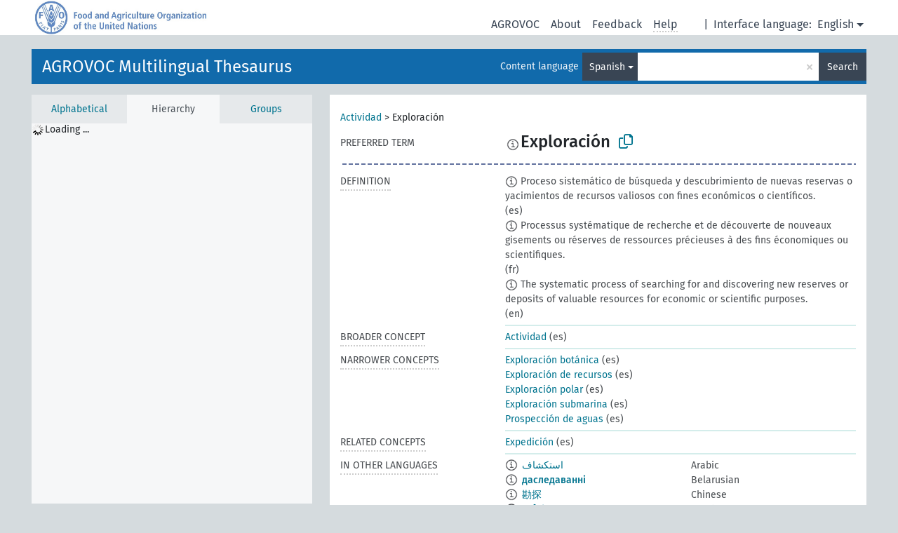

--- FILE ---
content_type: text/html; charset=UTF-8
request_url: https://agrovoc.fao.org/browse/agrovoc/en/page/?clang=es&uri=c_330917
body_size: 10412
content:
<!DOCTYPE html>
<html dir="ltr" lang="en" prefix="og: https://ogp.me/ns#">
<head>
<base href="https://agrovoc.fao.org/browse/">
<link rel="shortcut icon" href="favicon.ico">
<meta http-equiv="X-UA-Compatible" content="IE=Edge">
<meta http-equiv="Content-Type" content="text/html; charset=UTF-8">
<meta name="viewport" content="width=device-width, initial-scale=1.0">
<meta name="format-detection" content="telephone=no">
<meta name="generator" content="Skosmos 2.18">
<meta name="title" content="Exploración - Agrovoc - AGROVOC">
<meta property="og:title" content="Exploración - Agrovoc - AGROVOC">
<meta name="description" content="Concept Exploración in vocabulary AGROVOC Multilingual Thesaurus">
<meta property="og:description" content="Concept Exploración in vocabulary AGROVOC Multilingual Thesaurus">
<link rel="canonical" href="https://agrovoc.fao.org/browse/agrovoc/en/page/c_330917?clang=es">
<meta property="og:url" content="https://agrovoc.fao.org/browse/agrovoc/en/page/c_330917?clang=es">
<meta property="og:type" content="website">
<meta property="og:site_name" content="AGROVOC">
<link href="vendor/twbs/bootstrap/dist/css/bootstrap.min.css" media="screen, print" rel="stylesheet" type="text/css">
<link href="vendor/vakata/jstree/dist/themes/default/style.min.css" media="screen, print" rel="stylesheet" type="text/css">
<link href="vendor/davidstutz/bootstrap-multiselect/dist/css/bootstrap-multiselect.min.css" media="screen, print" rel="stylesheet" type="text/css">
<link href="resource/css/fira.css" media="screen, print" rel="stylesheet" type="text/css">
<link href="resource/fontawesome/css/fontawesome.css" media="screen, print" rel="stylesheet" type="text/css">
<link href="resource/fontawesome/css/regular.css" media="screen, print" rel="stylesheet" type="text/css">
<link href="resource/fontawesome/css/solid.css" media="screen, print" rel="stylesheet" type="text/css">
<link href="resource/css/styles.css" media="screen, print" rel="stylesheet" type="text/css">
<link href="resource/css/fao.css" media="screen, print" rel="stylesheet" type="text/css">

<title>Exploración - Agrovoc - AGROVOC</title>
</head>
<body class="vocab-agrovoc">
  <noscript>
    <strong>We're sorry but Skosmos doesn't work properly without JavaScript enabled. Please enable it to continue.</strong>
  </noscript>
  <a id="skiptocontent" href="agrovoc/en/page/?clang=es&amp;uri=c_330917#maincontent">Skip to main content</a>
  <div class="topbar-container topbar-white">
    <div class="topbar topbar-white">
      <div id="topbar-service-helper">
<a  class="service-en" href="en/?clang=es"><h1 id="service-name">Skosmos</h1></a>
</div>
<div id="topbar-language-navigation">
<div id="language" class="dropdown"><span class="navigation-font">|</span>
  <span class="navigation-font">Interface language:</span>
  <button type="button" class="btn btn-default dropdown-toggle navigation-font" data-bs-toggle="dropdown">English<span class="caret"></span></button>
  <ul class="dropdown-menu dropdown-menu-end">
      <li><a class="dropdown-item" id="language-ar" class="versal" href="agrovoc/ar/page/?clang=es&amp;uri=c_330917"> العربية</a></li>
            <li><a class="dropdown-item" id="language-es" class="versal" href="agrovoc/es/page/?clang=es&amp;uri=c_330917"> español</a></li>
        <li><a class="dropdown-item" id="language-fr" class="versal" href="agrovoc/fr/page/?clang=es&amp;uri=c_330917"> français</a></li>
        <li><a class="dropdown-item" id="language-ru" class="versal" href="agrovoc/ru/page/?clang=es&amp;uri=c_330917"> русский</a></li>
        <li><a class="dropdown-item" id="language-zh" class="versal" href="agrovoc/zh/page/?clang=es&amp;uri=c_330917"> 中文</a></li>
      </ul>
</div>
<div id="navigation">
         <a href="http://www.fao.org/agrovoc/" class="navigation-font"> AGROVOC </a>
     <a href="en/about?clang=es" id="navi2" class="navigation-font">
  About  </a>
  <a href="agrovoc/en/feedback?clang=es" id="navi3" class="navigation-font">
  Feedback  </a>
  <span class="skosmos-tooltip-wrapper skosmos-tooltip t-bottom" id="navi4" tabindex="0" data-title="Hover your cursor over the text with a dotted underline to see instructions about the property. &#xa; &#xa; For truncation search, please use the symbol * as in *animal or *patent*. For ends of search words, the search will be truncated automatically, even if the truncation symbol is not entered manually: thus, cat will yield the same results as cat*.">
    <span class="navigation-font">Help</span>
  </span>
</div>
</div>

<!-- top-bar ENDS HERE -->

    </div>
  </div>
    <div class="headerbar">
    <div class="header-row"><div class="headerbar-coloured"></div><div class="header-left">
  <h1><a href="agrovoc/en/?clang=es">AGROVOC Multilingual Thesaurus</a></h1>
</div>
<div class="header-float">
      <h2 class="sr-only">Search from vocabulary</h2>
    <div class="search-vocab-text"><p>Content language</p></div>
    <form class="navbar-form" role="search" name="text-search" action="agrovoc/en/search">
    <input style="display: none" name="clang" value="es" id="lang-input">
    <div class="input-group">
      <div class="input-group-btn">
        <label class="sr-only" for="lang-dropdown-toggle">Content and search language</label>
        <button type="button" class="btn btn-default dropdown-toggle" data-bs-toggle="dropdown" aria-expanded="false" id="lang-dropdown-toggle">Spanish<span class="caret"></span></button>
        <ul class="dropdown-menu" aria-labelledby="lang-dropdown-toggle">
                            <li><a class="dropdown-item" href="agrovoc/en/page/c_330917?clang=ar" class="lang-button" hreflang="ar">Arabic</a></li>
                    <li><a class="dropdown-item" href="agrovoc/en/page/c_330917?clang=be" class="lang-button" hreflang="be">Belarusian</a></li>
                    <li><a class="dropdown-item" href="agrovoc/en/page/c_330917?clang=my" class="lang-button" hreflang="my">Burmese</a></li>
                    <li><a class="dropdown-item" href="agrovoc/en/page/c_330917?clang=ca" class="lang-button" hreflang="ca">Catalan</a></li>
                    <li><a class="dropdown-item" href="agrovoc/en/page/c_330917?clang=zh" class="lang-button" hreflang="zh">Chinese</a></li>
                    <li><a class="dropdown-item" href="agrovoc/en/page/c_330917?clang=cs" class="lang-button" hreflang="cs">Czech</a></li>
                    <li><a class="dropdown-item" href="agrovoc/en/page/c_330917?clang=da" class="lang-button" hreflang="da">Danish</a></li>
                    <li><a class="dropdown-item" href="agrovoc/en/page/c_330917?clang=nl" class="lang-button" hreflang="nl">Dutch</a></li>
                    <li><a class="dropdown-item" href="agrovoc/en/page/c_330917" class="lang-button" hreflang="en">English</a></li>
                    <li><a class="dropdown-item" href="agrovoc/en/page/c_330917?clang=et" class="lang-button" hreflang="et">Estonian</a></li>
                    <li><a class="dropdown-item" href="agrovoc/en/page/c_330917?clang=fi" class="lang-button" hreflang="fi">Finnish</a></li>
                    <li><a class="dropdown-item" href="agrovoc/en/page/c_330917?clang=fr" class="lang-button" hreflang="fr">French</a></li>
                    <li><a class="dropdown-item" href="agrovoc/en/page/c_330917?clang=ka" class="lang-button" hreflang="ka">Georgian</a></li>
                    <li><a class="dropdown-item" href="agrovoc/en/page/c_330917?clang=de" class="lang-button" hreflang="de">German</a></li>
                    <li><a class="dropdown-item" href="agrovoc/en/page/c_330917?clang=el" class="lang-button" hreflang="el">Greek</a></li>
                    <li><a class="dropdown-item" href="agrovoc/en/page/c_330917?clang=hi" class="lang-button" hreflang="hi">Hindi</a></li>
                    <li><a class="dropdown-item" href="agrovoc/en/page/c_330917?clang=hu" class="lang-button" hreflang="hu">Hungarian</a></li>
                    <li><a class="dropdown-item" href="agrovoc/en/page/c_330917?clang=it" class="lang-button" hreflang="it">Italian</a></li>
                    <li><a class="dropdown-item" href="agrovoc/en/page/c_330917?clang=ja" class="lang-button" hreflang="ja">Japanese</a></li>
                    <li><a class="dropdown-item" href="agrovoc/en/page/c_330917?clang=km" class="lang-button" hreflang="km">Khmer</a></li>
                    <li><a class="dropdown-item" href="agrovoc/en/page/c_330917?clang=ko" class="lang-button" hreflang="ko">Korean</a></li>
                    <li><a class="dropdown-item" href="agrovoc/en/page/c_330917?clang=lo" class="lang-button" hreflang="lo">Lao</a></li>
                    <li><a class="dropdown-item" href="agrovoc/en/page/c_330917?clang=la" class="lang-button" hreflang="la">Latin</a></li>
                    <li><a class="dropdown-item" href="agrovoc/en/page/c_330917?clang=ms" class="lang-button" hreflang="ms">Malay</a></li>
                    <li><a class="dropdown-item" href="agrovoc/en/page/c_330917?clang=nb" class="lang-button" hreflang="nb">Norwegian Bokmål</a></li>
                    <li><a class="dropdown-item" href="agrovoc/en/page/c_330917?clang=nn" class="lang-button" hreflang="nn">Norwegian Nynorsk</a></li>
                    <li><a class="dropdown-item" href="agrovoc/en/page/c_330917?clang=fa" class="lang-button" hreflang="fa">Persian</a></li>
                    <li><a class="dropdown-item" href="agrovoc/en/page/c_330917?clang=pl" class="lang-button" hreflang="pl">Polish</a></li>
                    <li><a class="dropdown-item" href="agrovoc/en/page/c_330917?clang=pt" class="lang-button" hreflang="pt">Portuguese</a></li>
                    <li><a class="dropdown-item" href="agrovoc/en/page/c_330917?clang=pt-BR" class="lang-button" hreflang="pt-BR">Portuguese (Brazil)</a></li>
                    <li><a class="dropdown-item" href="agrovoc/en/page/c_330917?clang=ro" class="lang-button" hreflang="ro">Romanian</a></li>
                    <li><a class="dropdown-item" href="agrovoc/en/page/c_330917?clang=ru" class="lang-button" hreflang="ru">Russian</a></li>
                    <li><a class="dropdown-item" href="agrovoc/en/page/c_330917?clang=sr" class="lang-button" hreflang="sr">Serbian</a></li>
                    <li><a class="dropdown-item" href="agrovoc/en/page/c_330917?clang=sk" class="lang-button" hreflang="sk">Slovak</a></li>
                    <li><a class="dropdown-item" href="agrovoc/en/page/c_330917?clang=es" class="lang-button" hreflang="es">Spanish</a></li>
                    <li><a class="dropdown-item" href="agrovoc/en/page/c_330917?clang=sw" class="lang-button" hreflang="sw">Swahili</a></li>
                    <li><a class="dropdown-item" href="agrovoc/en/page/c_330917?clang=sv" class="lang-button" hreflang="sv">Swedish</a></li>
                    <li><a class="dropdown-item" href="agrovoc/en/page/c_330917?clang=te" class="lang-button" hreflang="te">Telugu</a></li>
                    <li><a class="dropdown-item" href="agrovoc/en/page/c_330917?clang=th" class="lang-button" hreflang="th">Thai</a></li>
                    <li><a class="dropdown-item" href="agrovoc/en/page/c_330917?clang=tr" class="lang-button" hreflang="tr">Turkish</a></li>
                    <li><a class="dropdown-item" href="agrovoc/en/page/c_330917?clang=uk" class="lang-button" hreflang="uk">Ukrainian</a></li>
                    <li><a class="dropdown-item" href="agrovoc/en/page/c_330917?clang=vi" class="lang-button" hreflang="vi">Vietnamese</a></li>
                            <li>
            <a class="dropdown-item" href="agrovoc/en/page/c_330917?clang=es&amp;anylang=on"
              class="lang-button" id="lang-button-all">Any language</a>
            <input name="anylang" type="checkbox">
          </li>
        </ul>
      </div><!-- /btn-group -->
      <label class="sr-only" for="search-field">Enter search term</label>
      <input id="search-field" type="text" class="form-control" name="q" value="">
      <div class="input-group-btn">
        <label class="sr-only" for="search-all-button">Submit search</label>
        <button id="search-all-button" type="submit" class="btn btn-primary">Search</button>
      </div>
    </div>
      </form>
</div>
</div>  </div>
    <div class="main-container">
        <div id="sidebar">
          <div class="sidebar-buttons">
                <h2 class="sr-only">Sidebar listing: list and traverse vocabulary contents by a criterion</h2>
        <ul class="nav nav-tabs">
                                      <h3 class="sr-only">List vocabulary concepts alphabetically</h3>
                    <li id="alpha" class="nav-item"><a class="nav-link" href="agrovoc/en/index?clang=es">Alphabetical</a></li>
                                                  <h3 class="sr-only">List vocabulary concepts hierarchically</h3>
                    <li id="hierarchy" class="nav-item">
            <a class="nav-link active" href="#" id="hier-trigger"
                        >Hierarchy            </a>
          </li>
                              <h3 class="sr-only">List vocabulary concepts and groupings hierarchically</h3>
          <li id="groups" class="nav-item"><a class="nav-link" href="agrovoc/en/groups?clang=es">Groups</a></li>
                                      </ul>
      </div>
      
            <h4 class="sr-only">Listing vocabulary concepts alphabetically</h4>
            <div class="sidebar-grey  concept-hierarchy">
        <div id="alphabetical-menu">
                  </div>
              </div>
        </div>
    
            <main id="maincontent" tabindex="-1">
            <div class="content">
        <div id="content-top"></div>
                     <h2 class="sr-only">Concept information</h2>
            <div class="concept-info">
      <div class="concept-main">
              <div class="row">
                                      <div class="crumb-path">
                        <a class="propertyvalue bread-crumb" href="agrovoc/en/page/c_330834?clang=es">Actividad</a><span class="bread-crumb"> > </span>
                                                <span class="bread-crumb propertylabel-pink">Exploración</span>
                                                </div>
                          </div>
            <div class="row property prop-preflabel"><div class="property-label property-label-pref"><h3 class="versal">
                                      Preferred term
                      </h3></div><div class="property-value-column"><span class="reified-property-value xl-pref-label tooltip-html"><img src="resource/pics/about.png"><div class="reified-tooltip tooltip-html-content"><p><span class="tooltip-prop">void:inDataset</span>:
                <span class="versal">http://aims.fao.org/aos/agrovoc/void.ttl#Agrovoc</span></p><p><span class="tooltip-prop">Created</span>:
                <span class="versal">2020-08-28T17:30:45</span></p><p><span class="tooltip-prop">Notation</span>:
                <span class="versal">330917</span></p></div></span><span class="prefLabel" id="pref-label">Exploración</span>
                &nbsp;
        <button type="button" data-bs-toggle="tooltip" data-bs-placement="button" title="Copy to clipboard" class="btn btn-default btn-xs copy-clipboard" for="#pref-label"><span class="fa-regular fa-copy"></span></button></div><div class="col-md-12"><div class="preflabel-spacer"></div></div></div>
                       <div class="row property prop-skos_definition">
          <div class="property-label">
            <h3 class="versal               property-click skosmos-tooltip-wrapper skosmos-tooltip t-top" data-title="A complete explanation of the intended meaning of a concept
              ">
                              Definition
                          </h3>
          </div>
          <div class="property-value-column"><div class="property-value-wrapper">
                <ul>
                     <li>
                                                                            <span class="versal reified-property-value tooltip-html">
                  <img alt="Information" src="resource/pics/about.png"> Proceso sistemático de búsqueda y descubrimiento de nuevas reservas o yacimientos de recursos valiosos con fines económicos o científicos.
                  <div class="reified-tooltip tooltip-html-content"><p><span class="tooltip-prop">Created</span>: <a href="">10/23/25</a></p></div>
                </span>
                                                <span class="versal"> (es)</span>                                                      </li>
                     <li>
                                                                            <span class="versal reified-property-value tooltip-html">
                  <img alt="Information" src="resource/pics/about.png"> Processus systématique de recherche et de découverte de nouveaux gisements ou réserves de ressources précieuses à des fins économiques ou scientifiques.
                  <div class="reified-tooltip tooltip-html-content"><p><span class="tooltip-prop">Created</span>: <a href="">10/23/25</a></p></div>
                </span>
                                                <span class="versal"> (fr)</span>                                                      </li>
                     <li>
                                                                            <span class="versal reified-property-value tooltip-html">
                  <img alt="Information" src="resource/pics/about.png"> The systematic process of searching for and discovering new reserves or deposits of valuable resources for economic or scientific purposes.
                  <div class="reified-tooltip tooltip-html-content"><p><span class="tooltip-prop">Created</span>: <a href="">10/23/25</a></p></div>
                </span>
                                                <span class="versal"> (en)</span>                                                      </li>
                </ul>
                </div></div></div>
                               <div class="row property prop-skos_broader">
          <div class="property-label">
            <h3 class="versal               property-click skosmos-tooltip-wrapper skosmos-tooltip t-top" data-title="Broader concept
              ">
                              Broader concept
                          </h3>
          </div>
          <div class="property-value-column"><div class="property-value-wrapper">
                <ul>
                     <li>
                                                                               <a href="agrovoc/en/page/c_330834?clang=es"> Actividad</a>
                                                <span class="versal"> (es)</span>                                                      </li>
                </ul>
                </div></div></div>
                               <div class="row property prop-skos_narrower">
          <div class="property-label">
            <h3 class="versal               property-click skosmos-tooltip-wrapper skosmos-tooltip t-top" data-title="Narrower concepts.
              ">
                              Narrower concepts
                          </h3>
          </div>
          <div class="property-value-column"><div class="property-value-wrapper">
                <ul>
                     <li>
                                                                               <a href="agrovoc/en/page/c_13428?clang=es"> Exploración botánica</a>
                                                <span class="versal"> (es)</span>                                                      </li>
                     <li>
                                                                               <a href="agrovoc/en/page/c_28020?clang=es"> Exploración de recursos</a>
                                                <span class="versal"> (es)</span>                                                      </li>
                     <li>
                                                                               <a href="agrovoc/en/page/c_016afa96?clang=es"> Exploración polar</a>
                                                <span class="versal"> (es)</span>                                                      </li>
                     <li>
                                                                               <a href="agrovoc/en/page/c_a5bb1c71?clang=es"> Exploración submarina</a>
                                                <span class="versal"> (es)</span>                                                      </li>
                     <li>
                                                                               <a href="agrovoc/en/page/c_25328?clang=es"> Prospección de aguas</a>
                                                <span class="versal"> (es)</span>                                                      </li>
                </ul>
                </div></div></div>
                               <div class="row property prop-skos_related">
          <div class="property-label">
            <h3 class="versal               property-click skosmos-tooltip-wrapper skosmos-tooltip t-top" data-title="Concepts related to this concept.
              ">
                              Related concepts
                          </h3>
          </div>
          <div class="property-value-column"><div class="property-value-wrapper">
                <ul>
                     <li>
                                                                               <a href="agrovoc/en/page/c_2e39cd37?clang=es"> Expedición</a>
                                                <span class="versal"> (es)</span>                                                      </li>
                </ul>
                </div></div></div>
                                <div class="row property prop-other-languages">
        <div class="property-label"><h3 class="versal property-click skosmos-tooltip-wrapper skosmos-tooltip t-top" data-title="Terms for the concept in other languages." >In other languages</h3></div>
        <div class="property-value-column">
          <div class="property-value-wrapper">
            <ul>
                                          <li class="row other-languages first-of-language">
                <div class="col-6 versal versal-pref">
                                    <span class="reified-property-value xl-label tooltip-html">
                    <img alt="Information" src="resource/pics/about.png">
                    <div class="reified-tooltip tooltip-html-content">
                                                              <p><span class="tooltip-prop">void:inDataset</span>:
                        <span class="versal">http://aims.fao.org/aos/agrovoc/void.ttl#Agrovoc</span>
                      </p>
                                                                                  <p><span class="tooltip-prop">Created</span>:
                        <span class="versal">2022-10-19T16:28:42Z</span>
                      </p>
                                                                                  <p><span class="tooltip-prop">Notation</span>:
                        <span class="versal">330917</span>
                      </p>
                                                            </div>
                  </span>
                                                      <a href='agrovoc/en/page/c_330917?clang=ar' hreflang='ar'>استكشاف</a>
                                  </div>
                <div class="col-6 versal"><p>Arabic</p></div>
              </li>
                                                        <li class="row other-languages first-of-language">
                <div class="col-6 versal versal-pref">
                                    <span class="reified-property-value xl-label tooltip-html">
                    <img alt="Information" src="resource/pics/about.png">
                    <div class="reified-tooltip tooltip-html-content">
                                                              <p><span class="tooltip-prop">void:inDataset</span>:
                        <span class="versal">http://aims.fao.org/aos/agrovoc/void.ttl#Agrovoc</span>
                      </p>
                                                                                  <p><span class="tooltip-prop">Created</span>:
                        <span class="versal">2025-01-10T14:30:54</span>
                      </p>
                                                                                  <p><span class="tooltip-prop">Notation</span>:
                        <span class="versal">330917</span>
                      </p>
                                                            </div>
                  </span>
                                                      <a href='agrovoc/en/page/c_330917?clang=be' hreflang='be'>даследаванні</a>
                                  </div>
                <div class="col-6 versal"><p>Belarusian</p></div>
              </li>
                                                        <li class="row other-languages first-of-language">
                <div class="col-6 versal versal-pref">
                                    <span class="reified-property-value xl-label tooltip-html">
                    <img alt="Information" src="resource/pics/about.png">
                    <div class="reified-tooltip tooltip-html-content">
                                                              <p><span class="tooltip-prop">void:inDataset</span>:
                        <span class="versal">http://aims.fao.org/aos/agrovoc/void.ttl#Agrovoc</span>
                      </p>
                                                                                  <p><span class="tooltip-prop">Created</span>:
                        <span class="versal">2023-06-28T16:11:42Z</span>
                      </p>
                                                                                  <p><span class="tooltip-prop">Notation</span>:
                        <span class="versal">330917</span>
                      </p>
                                                            </div>
                  </span>
                                                      <a href='agrovoc/en/page/c_330917?clang=zh' hreflang='zh'>勘探</a>
                                  </div>
                <div class="col-6 versal"><p>Chinese</p></div>
              </li>
                                                        <li class="row other-languages first-of-language">
                <div class="col-6 versal versal-pref">
                                    <span class="reified-property-value xl-label tooltip-html">
                    <img alt="Information" src="resource/pics/about.png">
                    <div class="reified-tooltip tooltip-html-content">
                                                              <p><span class="tooltip-prop">void:inDataset</span>:
                        <span class="versal">http://aims.fao.org/aos/agrovoc/void.ttl#Agrovoc</span>
                      </p>
                                                                                  <p><span class="tooltip-prop">Created</span>:
                        <span class="versal">2011-10-19T17:03:02Z</span>
                      </p>
                                                                                  <p><span class="tooltip-prop">Last modified</span>:
                        <span class="versal">2014-07-09T19:59:56Z</span>
                      </p>
                                                                                  <p><span class="tooltip-prop">Notation</span>:
                        <span class="versal">1319014982217</span>
                      </p>
                                                            </div>
                  </span>
                                                      <a href='agrovoc/en/page/c_330917?clang=cs' hreflang='cs'>průzkum</a>
                                  </div>
                <div class="col-6 versal"><p>Czech</p></div>
              </li>
                            <li class="row other-languages">
                <div class="col-6 versal replaced">
                                    <span class="reified-property-value xl-label tooltip-html">
                    <img alt="Information" src="resource/pics/about.png">
                    <div class="reified-tooltip tooltip-html-content">
                                                              <p><span class="tooltip-prop">void:inDataset</span>:
                        <span class="versal">http://aims.fao.org/aos/agrovoc/void.ttl#Agrovoc</span>
                      </p>
                                                                                  <p><span class="tooltip-prop">Created</span>:
                        <span class="versal">2014-07-03T07:07:24Z</span>
                      </p>
                                                                                  <p><span class="tooltip-prop">Last modified</span>:
                        <span class="versal">2014-07-09T19:59:56Z</span>
                      </p>
                                                                                  <p><span class="tooltip-prop">Notation</span>:
                        <span class="versal">1404371244031</span>
                      </p>
                                                            </div>
                  </span>
                                    zkoumání
                                  </div>
                <div class="col-6 versal"></div>
              </li>
                                                        <li class="row other-languages first-of-language">
                <div class="col-6 versal versal-pref">
                                    <span class="reified-property-value xl-label tooltip-html">
                    <img alt="Information" src="resource/pics/about.png">
                    <div class="reified-tooltip tooltip-html-content">
                                                              <p><span class="tooltip-prop">void:inDataset</span>:
                        <span class="versal">http://aims.fao.org/aos/agrovoc/void.ttl#Agrovoc</span>
                      </p>
                                                                                  <p><span class="tooltip-prop">Created</span>:
                        <span class="versal">2008-10-15T00:00:00Z</span>
                      </p>
                                                                                  <p><span class="tooltip-prop">Notation</span>:
                        <span class="versal">330917</span>
                      </p>
                                                            </div>
                  </span>
                                                      <a href='agrovoc/en/page/c_330917' hreflang='en'>exploration</a>
                                  </div>
                <div class="col-6 versal"><p>English</p></div>
              </li>
                                                        <li class="row other-languages first-of-language">
                <div class="col-6 versal versal-pref">
                                    <span class="reified-property-value xl-label tooltip-html">
                    <img alt="Information" src="resource/pics/about.png">
                    <div class="reified-tooltip tooltip-html-content">
                                                              <p><span class="tooltip-prop">void:inDataset</span>:
                        <span class="versal">http://aims.fao.org/aos/agrovoc/void.ttl#Agrovoc</span>
                      </p>
                                                                                  <p><span class="tooltip-prop">Created</span>:
                        <span class="versal">2020-08-28T17:30:46</span>
                      </p>
                                                                                  <p><span class="tooltip-prop">Notation</span>:
                        <span class="versal">330917</span>
                      </p>
                                                            </div>
                  </span>
                                                      <a href='agrovoc/en/page/c_330917?clang=fr' hreflang='fr'>exploration</a>
                                  </div>
                <div class="col-6 versal"><p>French</p></div>
              </li>
                                                        <li class="row other-languages first-of-language">
                <div class="col-6 versal versal-pref">
                                    <span class="reified-property-value xl-label tooltip-html">
                    <img alt="Information" src="resource/pics/about.png">
                    <div class="reified-tooltip tooltip-html-content">
                                                              <p><span class="tooltip-prop">void:inDataset</span>:
                        <span class="versal">http://aims.fao.org/aos/agrovoc/void.ttl#Agrovoc</span>
                      </p>
                                                                                  <p><span class="tooltip-prop">Created</span>:
                        <span class="versal">2012-03-05T17:41:18Z</span>
                      </p>
                                                                                  <p><span class="tooltip-prop">Last modified</span>:
                        <span class="versal">2012-08-24T16:20:09Z</span>
                      </p>
                                                                                  <p><span class="tooltip-prop">Notation</span>:
                        <span class="versal">330917</span>
                      </p>
                                                            </div>
                  </span>
                                                      <a href='agrovoc/en/page/c_330917?clang=de' hreflang='de'>Erforschung</a>
                                  </div>
                <div class="col-6 versal"><p>German</p></div>
              </li>
                                                        <li class="row other-languages first-of-language">
                <div class="col-6 versal versal-pref">
                                    <span class="reified-property-value xl-label tooltip-html">
                    <img alt="Information" src="resource/pics/about.png">
                    <div class="reified-tooltip tooltip-html-content">
                                                              <p><span class="tooltip-prop">void:inDataset</span>:
                        <span class="versal">http://aims.fao.org/aos/agrovoc/void.ttl#Agrovoc</span>
                      </p>
                                                                                  <p><span class="tooltip-prop">Created</span>:
                        <span class="versal">2012-03-05T17:41:42Z</span>
                      </p>
                                                                                  <p><span class="tooltip-prop">Last modified</span>:
                        <span class="versal">2012-08-24T16:20:09Z</span>
                      </p>
                                                                                  <p><span class="tooltip-prop">Notation</span>:
                        <span class="versal">330917</span>
                      </p>
                                                            </div>
                  </span>
                                                      <a href='agrovoc/en/page/c_330917?clang=it' hreflang='it'>Esplorazione</a>
                                  </div>
                <div class="col-6 versal"><p>Italian</p></div>
              </li>
                                                        <li class="row other-languages first-of-language">
                <div class="col-6 versal versal-pref">
                                    <span class="reified-property-value xl-label tooltip-html">
                    <img alt="Information" src="resource/pics/about.png">
                    <div class="reified-tooltip tooltip-html-content">
                                                              <p><span class="tooltip-prop">void:inDataset</span>:
                        <span class="versal">http://aims.fao.org/aos/agrovoc/void.ttl#Agrovoc</span>
                      </p>
                                                                                  <p><span class="tooltip-prop">Created</span>:
                        <span class="versal">2009-12-02T00:00:00Z</span>
                      </p>
                                                                                  <p><span class="tooltip-prop">Notation</span>:
                        <span class="versal">330917</span>
                      </p>
                                                            </div>
                  </span>
                                                      <a href='agrovoc/en/page/c_330917?clang=ko' hreflang='ko'>탐사</a>
                                  </div>
                <div class="col-6 versal"><p>Korean</p></div>
              </li>
                                                        <li class="row other-languages first-of-language">
                <div class="col-6 versal versal-pref">
                                    <span class="reified-property-value xl-label tooltip-html">
                    <img alt="Information" src="resource/pics/about.png">
                    <div class="reified-tooltip tooltip-html-content">
                                                              <p><span class="tooltip-prop">void:inDataset</span>:
                        <span class="versal">http://aims.fao.org/aos/agrovoc/void.ttl#Agrovoc</span>
                      </p>
                                                                                  <p><span class="tooltip-prop">Created</span>:
                        <span class="versal">2020-08-28T17:30:46</span>
                      </p>
                                                                                  <p><span class="tooltip-prop">Notation</span>:
                        <span class="versal">330917</span>
                      </p>
                                                            </div>
                  </span>
                                                      <a href='agrovoc/en/page/c_330917?clang=nb' hreflang='nb'>utforskning</a>
                                  </div>
                <div class="col-6 versal"><p>Norwegian Bokmål</p></div>
              </li>
                                                        <li class="row other-languages first-of-language">
                <div class="col-6 versal versal-pref">
                                    <span class="reified-property-value xl-label tooltip-html">
                    <img alt="Information" src="resource/pics/about.png">
                    <div class="reified-tooltip tooltip-html-content">
                                                              <p><span class="tooltip-prop">void:inDataset</span>:
                        <span class="versal">http://aims.fao.org/aos/agrovoc/void.ttl#Agrovoc</span>
                      </p>
                                                                                  <p><span class="tooltip-prop">Created</span>:
                        <span class="versal">2024-06-13T20:28:34</span>
                      </p>
                                                                                  <p><span class="tooltip-prop">Notation</span>:
                        <span class="versal">330917</span>
                      </p>
                                                            </div>
                  </span>
                                                      <a href='agrovoc/en/page/c_330917?clang=pt-BR' hreflang='pt-BR'>exploração</a>
                                  </div>
                <div class="col-6 versal"><p>Portuguese (Brazil)</p></div>
              </li>
                                                        <li class="row other-languages first-of-language">
                <div class="col-6 versal versal-pref">
                                    <span class="reified-property-value xl-label tooltip-html">
                    <img alt="Information" src="resource/pics/about.png">
                    <div class="reified-tooltip tooltip-html-content">
                                                              <p><span class="tooltip-prop">void:inDataset</span>:
                        <span class="versal">http://aims.fao.org/aos/agrovoc/void.ttl#Agrovoc</span>
                      </p>
                                                                                  <p><span class="tooltip-prop">Created</span>:
                        <span class="versal">2022-03-10T10:04:14</span>
                      </p>
                                                                                  <p><span class="tooltip-prop">Notation</span>:
                        <span class="versal">330917</span>
                      </p>
                                                            </div>
                  </span>
                                                      <a href='agrovoc/en/page/c_330917?clang=ro' hreflang='ro'>explorare</a>
                                  </div>
                <div class="col-6 versal"><p>Romanian</p></div>
              </li>
                                                        <li class="row other-languages first-of-language">
                <div class="col-6 versal versal-pref">
                                    <span class="reified-property-value xl-label tooltip-html">
                    <img alt="Information" src="resource/pics/about.png">
                    <div class="reified-tooltip tooltip-html-content">
                                                              <p><span class="tooltip-prop">void:inDataset</span>:
                        <span class="versal">http://aims.fao.org/aos/agrovoc/void.ttl#Agrovoc</span>
                      </p>
                                                                                  <p><span class="tooltip-prop">Created</span>:
                        <span class="versal">2018-12-03T17:05:02.599+01:00</span>
                      </p>
                                                                                  <p><span class="tooltip-prop">Notation</span>:
                        <span class="versal">330917</span>
                      </p>
                                                            </div>
                  </span>
                                                      <a href='agrovoc/en/page/c_330917?clang=ru' hreflang='ru'>эксплорация</a>
                                  </div>
                <div class="col-6 versal"><p>Russian</p></div>
              </li>
                                                        <li class="row other-languages first-of-language">
                <div class="col-6 versal versal-pref">
                                    <span class="reified-property-value xl-label tooltip-html">
                    <img alt="Information" src="resource/pics/about.png">
                    <div class="reified-tooltip tooltip-html-content">
                                                              <p><span class="tooltip-prop">void:inDataset</span>:
                        <span class="versal">http://aims.fao.org/aos/agrovoc/void.ttl#Agrovoc</span>
                      </p>
                                                                                  <p><span class="tooltip-prop">Created</span>:
                        <span class="versal">2024-04-25T10:03:08</span>
                      </p>
                                                                                  <p><span class="tooltip-prop">Notation</span>:
                        <span class="versal">330917</span>
                      </p>
                                                            </div>
                  </span>
                                                      <a href='agrovoc/en/page/c_330917?clang=sw' hreflang='sw'>upelelezi</a>
                                  </div>
                <div class="col-6 versal"><p>Swahili</p></div>
              </li>
                            <li class="row other-languages">
                <div class="col-6 versal replaced">
                                    <span class="reified-property-value xl-label tooltip-html">
                    <img alt="Information" src="resource/pics/about.png">
                    <div class="reified-tooltip tooltip-html-content">
                                                              <p><span class="tooltip-prop">void:inDataset</span>:
                        <span class="versal">http://aims.fao.org/aos/agrovoc/void.ttl#Agrovoc</span>
                      </p>
                                                                                  <p><span class="tooltip-prop">Created</span>:
                        <span class="versal">2024-04-25T10:03:25</span>
                      </p>
                                                                                  <p><span class="tooltip-prop">Notation</span>:
                        <span class="versal">1b95ab82</span>
                      </p>
                                                            </div>
                  </span>
                                    ugunduzi
                                  </div>
                <div class="col-6 versal"></div>
              </li>
                                                        <li class="row other-languages first-of-language">
                <div class="col-6 versal versal-pref">
                                    <span class="reified-property-value xl-label tooltip-html">
                    <img alt="Information" src="resource/pics/about.png">
                    <div class="reified-tooltip tooltip-html-content">
                                                              <p><span class="tooltip-prop">void:inDataset</span>:
                        <span class="versal">http://aims.fao.org/aos/agrovoc/void.ttl#Agrovoc</span>
                      </p>
                                                                                  <p><span class="tooltip-prop">Created</span>:
                        <span class="versal">2011-11-20T21:37:29Z</span>
                      </p>
                                                                                  <p><span class="tooltip-prop">Last modified</span>:
                        <span class="versal">2013-08-27T17:52:13Z</span>
                      </p>
                                                                                  <p><span class="tooltip-prop">Notation</span>:
                        <span class="versal">330917</span>
                      </p>
                                                            </div>
                  </span>
                                                      <a href='agrovoc/en/page/c_330917?clang=tr' hreflang='tr'>keşif</a>
                                  </div>
                <div class="col-6 versal"><p>Turkish</p></div>
              </li>
                                                        <li class="row other-languages first-of-language">
                <div class="col-6 versal versal-pref">
                                    <span class="reified-property-value xl-label tooltip-html">
                    <img alt="Information" src="resource/pics/about.png">
                    <div class="reified-tooltip tooltip-html-content">
                                                              <p><span class="tooltip-prop">void:inDataset</span>:
                        <span class="versal">http://aims.fao.org/aos/agrovoc/void.ttl#Agrovoc</span>
                      </p>
                                                                                  <p><span class="tooltip-prop">Created</span>:
                        <span class="versal">2012-05-29T22:56:02Z</span>
                      </p>
                                                                                  <p><span class="tooltip-prop">Last modified</span>:
                        <span class="versal">2013-08-30T17:19:36Z</span>
                      </p>
                                                                                  <p><span class="tooltip-prop">Notation</span>:
                        <span class="versal">330917</span>
                      </p>
                                                            </div>
                  </span>
                                                      <a href='agrovoc/en/page/c_330917?clang=uk' hreflang='uk'>дослідження</a>
                                  </div>
                <div class="col-6 versal"><p>Ukrainian</p></div>
              </li>
                                        </ul>
          </div>
        </div>
      </div>
              <div class="row property prop-uri">
            <div class="property-label"><h3 class="versal">URI</h3></div>
            <div class="property-value-column">
                <div class="property-value-wrapper">
                    <span class="versal uri-input-box" id="uri-input-box">http://aims.fao.org/aos/agrovoc/c_330917</span>
                    <button type="button" data-bs-toggle="tooltip" data-bs-placement="button" title="Copy to clipboard" class="btn btn-default btn-xs copy-clipboard" for="#uri-input-box">
                      <span class="fa-regular fa-copy"></span>
                    </button>
                </div>
            </div>
        </div>
        <div class="row">
            <div class="property-label"><h3 class="versal">Download this concept:</h3></div>
            <div class="property-value-column">
<span class="versal concept-download-links"><a href="rest/v1/agrovoc/data?uri=http%3A%2F%2Faims.fao.org%2Faos%2Fagrovoc%2Fc_330917&amp;format=application/rdf%2Bxml">RDF/XML</a>
          <a href="rest/v1/agrovoc/data?uri=http%3A%2F%2Faims.fao.org%2Faos%2Fagrovoc%2Fc_330917&amp;format=text/turtle">
            TURTLE</a>
          <a href="rest/v1/agrovoc/data?uri=http%3A%2F%2Faims.fao.org%2Faos%2Fagrovoc%2Fc_330917&amp;format=application/ld%2Bjson">JSON-LD</a>
        </span><span class="versal date-info">Created 11/20/11, last modified 10/23/25</span>            </div>
        </div>
      </div>
      <!-- appendix / concept mapping properties -->
      <div
          class="concept-appendix hidden"
          data-concept-uri="http://aims.fao.org/aos/agrovoc/c_330917"
          data-concept-type="skos:Concept"
          >
      </div>
    </div>
    
  

<template id="property-mappings-template">
    {{#each properties}}
    <div class="row{{#ifDeprecated concept.type 'skosext:DeprecatedConcept'}} deprecated{{/ifDeprecated}} property prop-{{ id }}">
        <div class="property-label"><h3 class="versal{{#ifNotInDescription type description}} property-click skosmos-tooltip-wrapper skosmos-tooltip t-top" data-title="{{ description }}{{/ifNotInDescription}}">{{label}}</h3></div>
        <div class="property-value-column">
            {{#each values }} {{! loop through ConceptPropertyValue objects }}
            {{#if prefLabel }}
            <div class="row">
                <div class="col-5">
                    <a class="versal" href="{{hrefLink}}">{{#if notation }}<span class="versal">{{ notation }} </span>{{/if}}{{ prefLabel }}</a>
                    {{#ifDifferentLabelLang lang }}<span class="propertyvalue"> ({{ lang }})</span>{{/ifDifferentLabelLang}}
                </div>
                {{#if vocabName }}
                    <span class="appendix-vocab-label col-7">{{ vocabName }}</span>
                {{/if}}
            </div>
            {{/if}}
            {{/each}}
        </div>
    </div>
    {{/each}}
</template>

        <div id="content-bottom"></div>
      </div>
    </main>
            <footer id="footer"></footer>
  </div>
  <script>
<!-- translations needed in javascript -->
var noResultsTranslation = "No results";
var loading_text = "Loading more items";
var loading_failed_text = "Error: Loading more items failed!";
var loading_retry_text = "Retry";
var jstree_loading = "Loading ...";
var results_disp = "All %d results displayed";
var all_vocabs  = "from all";
var n_selected = "selected";
var missing_value = "Value is required and can not be empty";
var expand_paths = "show all # paths";
var expand_propvals = "show all # values";
var hiertrans = "Hierarchy";
var depr_trans = "Deprecated concept";
var sr_only_translations = {
  hierarchy_listing: "Hierarchical listing of vocabulary concepts",
  groups_listing: "Hierarchical listing of vocabulary concepts and groupings",
};

<!-- variables passed through to javascript -->
var lang = "en";
var content_lang = "es";
var vocab = "agrovoc";
var uri = "http://aims.fao.org/aos/agrovoc/c_330917";
var prefLabels = [{"lang": "es","label": "Exploración"}];
var uriSpace = "http://aims.fao.org/aos/agrovoc/";
var showNotation = true;
var sortByNotation = null;
var languageOrder = ["es","en","ar","be","my","ca","zh","cs","da","nl","et","fi","fr","ka","de","el","hi","hu","it","ja","km","ko","lo","la","ms","nb","nn","fa","pl","pt","pt-BR","ro","ru","sr","sk","sw","sv","te","th","tr","uk","vi"];
var vocShortName = "Agrovoc";
var explicitLangCodes = true;
var pluginParameters = [];
</script>

<script type="application/ld+json">
{"@context":{"skos":"http://www.w3.org/2004/02/skos/core#","isothes":"http://purl.org/iso25964/skos-thes#","rdfs":"http://www.w3.org/2000/01/rdf-schema#","owl":"http://www.w3.org/2002/07/owl#","dct":"http://purl.org/dc/terms/","dc11":"http://purl.org/dc/elements/1.1/","uri":"@id","type":"@type","lang":"@language","value":"@value","graph":"@graph","label":"rdfs:label","prefLabel":"skos:prefLabel","altLabel":"skos:altLabel","hiddenLabel":"skos:hiddenLabel","broader":"skos:broader","narrower":"skos:narrower","related":"skos:related","inScheme":"skos:inScheme","schema":"http://schema.org/","wd":"http://www.wikidata.org/entity/","wdt":"http://www.wikidata.org/prop/direct/","agrovoc":"http://aims.fao.org/aos/agrovoc/"},"graph":[{"uri":"http://aims.fao.org/aos/agrovoc","type":"skos:ConceptScheme","prefLabel":{"lang":"en","value":"AGROVOC"}},{"uri":"agrovoc:c_016afa96","type":"skos:Concept","broader":{"uri":"agrovoc:c_330917"},"prefLabel":[{"lang":"sw","value":"uchunguzi wa ncha za dunia"},{"lang":"pt-BR","value":"exploração polar"},{"lang":"ar","value":"الاستكشاف القطبي"},{"lang":"es","value":"Exploración polar"},{"lang":"zh","value":"极地考察"},{"lang":"ru","value":"полярные исследования"},{"lang":"de","value":"Polarforschung"},{"lang":"cs","value":"polární výzkum"},{"lang":"it","value":"Esplorazione polare"},{"lang":"tr","value":"kutup keşfi"},{"lang":"fr","value":"exploration polaire"},{"lang":"nb","value":"polarutforskning"},{"lang":"en","value":"polar exploration"}]},{"uri":"agrovoc:c_13428","type":"skos:Concept","broader":{"uri":"agrovoc:c_330917"},"prefLabel":[{"lang":"sw","value":"uchunguzi wa mimea"},{"lang":"pt-BR","value":"exploração de plantas"},{"lang":"es","value":"Exploración botánica"},{"lang":"be","value":"вывучэнне раслін"},{"lang":"fr","value":"exploration botanique"},{"lang":"zh","value":"植物探察"},{"lang":"en","value":"plant exploration"},{"lang":"cs","value":"průzkum rostlin"},{"lang":"de","value":"Pflanzenerforschung"},{"lang":"hi","value":"पौध-अन्वेषण"},{"lang":"hu","value":"növénykutatás"},{"lang":"it","value":"Esplorazione botanica"},{"lang":"ja","value":"植物探索"},{"lang":"ko","value":"식물탐사"},{"lang":"pl","value":"Eksploracja roślin"},{"lang":"ru","value":"изучение растений"},{"lang":"sk","value":"prieskum rastlín"},{"lang":"th","value":"การสำรวจพืช"},{"lang":"tr","value":"bitki keşfi"},{"lang":"uk","value":"дослідження рослин"},{"lang":"ar","value":"إستكشاف نبا تى"}]},{"uri":"agrovoc:c_25328","type":"skos:Concept","broader":{"uri":"agrovoc:c_330917"},"prefLabel":[{"lang":"sw","value":"uchunguzi wa maji"},{"lang":"pt-BR","value":"exploração de águas"},{"lang":"tr","value":"su keşfi"},{"lang":"zh","value":"水勘探"},{"lang":"th","value":"การสำรวจน้ำ"},{"lang":"sk","value":"prieskum vodných zdrojov"},{"lang":"ru","value":"разведка на воду"},{"lang":"pt","value":"exploração de águas"},{"lang":"ar","value":"التنقيب عن المياه"},{"lang":"cs","value":"průzkum vodních zdrojů"},{"lang":"de","value":"Wassersuche"},{"lang":"en","value":"water exploration"},{"lang":"es","value":"Prospección de aguas"},{"lang":"fa","value":"اکتشاف آب"},{"lang":"fr","value":"recherche d'eau"},{"lang":"hi","value":"जल अन्वेषण"},{"lang":"hu","value":"vízkutatás"},{"lang":"it","value":"Ricerca dell'acqua"},{"lang":"ja","value":"水探査、水調査"},{"lang":"ko","value":"수분탐사"},{"lang":"lo","value":"ການສຳຫຼວດນ້ຳ"},{"lang":"pl","value":"Poszukiwanie wody"}]},{"uri":"agrovoc:c_28020","type":"skos:Concept","broader":{"uri":"agrovoc:c_330917"},"prefLabel":[{"lang":"sw","value":"uchunguzi wa rasilimali"},{"lang":"pt-BR","value":"exploração de recursos"},{"lang":"ar","value":"استكشاف الموارد"},{"lang":"uk","value":"розвідування природних ресурсів"},{"lang":"tr","value":"kaynak keşfi"},{"lang":"zh","value":"资源勘探"},{"lang":"th","value":"การทำลายทรัพยากรธรรมชาติ"},{"lang":"hi","value":"संसाधन दोहन"},{"lang":"cs","value":"průzkum zdrojů"},{"lang":"de","value":"Ressourcenuntersuchung"},{"lang":"en","value":"resource exploration"},{"lang":"es","value":"Exploración de recursos"},{"lang":"fa","value":"اكتشاف منبع"},{"lang":"fr","value":"exploration des ressources"},{"lang":"hu","value":"erőforrás-kutatás"},{"lang":"it","value":"Esplorazione delle risorse"},{"lang":"ja","value":"資源調査、資源探査"},{"lang":"lo","value":"ການສຳຫຼວດຊັບພະຍາກອນ"},{"lang":"pl","value":"Poszukiwanie zasobów"},{"lang":"ru","value":"разведка природных ресурсов"},{"lang":"sk","value":"prieskum zdrojov"}]},{"uri":"agrovoc:c_2e39cd37","type":"skos:Concept","prefLabel":[{"lang":"ro","value":"expediții"},{"lang":"sw","value":"wepesi"},{"lang":"es","value":"Expedición"},{"lang":"en","value":"expeditions"},{"lang":"nb","value":"ekspedisjoner"},{"lang":"fr","value":"expédition (voyage)"},{"lang":"tr","value":"keşif gezisi"},{"lang":"de","value":"Expedition"},{"lang":"cs","value":"expedice"},{"lang":"ka","value":"ექსპედიცია"},{"lang":"uk","value":"експедиції"},{"lang":"zh","value":"考察"},{"lang":"nn","value":"ekspedisjonar"},{"lang":"ru","value":"экспедиции"},{"lang":"ar","value":"بعثات"},{"lang":"pt-BR","value":"expedição"}],"related":{"uri":"agrovoc:c_330917"}},{"uri":"agrovoc:c_330834","type":"skos:Concept","narrower":{"uri":"agrovoc:c_330917"},"prefLabel":[{"lang":"th","value":"กิจกรรม"},{"lang":"sv","value":"aktiviteter"},{"lang":"es","value":"Actividad"},{"lang":"pt-BR","value":"atividades"},{"lang":"nn","value":"aktivitetar"},{"lang":"da","value":"aktiviteter"},{"lang":"sk","value":"aktivity"},{"lang":"hi","value":"कार्यकलाप"},{"lang":"ar","value":"انشطة"},{"lang":"sr","value":"активност"},{"lang":"sw","value":"shughuli"},{"lang":"en","value":"activities"},{"lang":"fr","value":"activité"},{"lang":"zh","value":"活动"},{"lang":"ms","value":"Aktiviti"},{"lang":"cs","value":"aktivity"},{"lang":"de","value":"Aktivität"},{"lang":"it","value":"Attività"},{"lang":"tr","value":"etkinlik"},{"lang":"uk","value":"діяльність"},{"lang":"ro","value":"activităţi"},{"lang":"ru","value":"деятельность"},{"lang":"ka","value":"საქმიანობა"},{"lang":"nb","value":"aktiviteter"},{"lang":"pt","value":"atividades"}]},{"uri":"agrovoc:c_330917","type":"skos:Concept","dct:created":{"type":"http://www.w3.org/2001/XMLSchema#dateTime","value":"2011-11-20T21:37:29Z"},"dct:modified":{"type":"http://www.w3.org/2001/XMLSchema#dateTime","value":"2025-10-23T09:30:20"},"http://rdfs.org/ns/void#inDataset":{"uri":"agrovoc:void.ttl#Agrovoc"},"altLabel":[{"lang":"sw","value":"ugunduzi"},{"lang":"cs","value":"zkoumání"}],"broader":{"uri":"agrovoc:c_330834"},"skos:closeMatch":{"uri":"http://dbpedia.org/resource/Exploration"},"skos:definition":[{"uri":"agrovoc:xDef_fa3e2be8"},{"uri":"agrovoc:xDef_e2b3947f"},{"uri":"agrovoc:xDef_f21a957d"}],"skos:exactMatch":[{"uri":"https://data.gesis.org/thesoz/concept_10043034"},{"uri":"https://vocabularyserver.com/cnr/ml/earth/en/xml.php?skosTema=33150"},{"uri":"http://vocabulary.worldbank.org/thesaurus/1683862"},{"uri":"http://www.eionet.europa.eu/gemet/concept/3057"}],"inScheme":{"uri":"http://aims.fao.org/aos/agrovoc"},"narrower":[{"uri":"agrovoc:c_a5bb1c71"},{"uri":"agrovoc:c_016afa96"},{"uri":"agrovoc:c_28020"},{"uri":"agrovoc:c_25328"},{"uri":"agrovoc:c_13428"}],"prefLabel":[{"lang":"be","value":"даследаванні"},{"lang":"pt-BR","value":"exploração"},{"lang":"sw","value":"upelelezi"},{"lang":"zh","value":"勘探"},{"lang":"en","value":"exploration"},{"lang":"ko","value":"탐사"},{"lang":"cs","value":"průzkum"},{"lang":"tr","value":"keşif"},{"lang":"de","value":"Erforschung"},{"lang":"it","value":"Esplorazione"},{"lang":"uk","value":"дослідження"},{"lang":"ru","value":"эксплорация"},{"lang":"es","value":"Exploración"},{"lang":"fr","value":"exploration"},{"lang":"nb","value":"utforskning"},{"lang":"ro","value":"explorare"},{"lang":"ar","value":"استكشاف"}],"related":{"uri":"agrovoc:c_2e39cd37"},"http://www.w3.org/2008/05/skos-xl#altLabel":[{"uri":"agrovoc:xl_sw_1b95ab82"},{"uri":"agrovoc:xl-6dee9769-5be3-4150-8e31-91028306911b"}],"http://www.w3.org/2008/05/skos-xl#prefLabel":[{"uri":"agrovoc:xl_be_1bb9982d"},{"uri":"agrovoc:xl_pt-BR_794f4dd2"},{"uri":"agrovoc:xl_sw_237862c9"},{"uri":"agrovoc:xl_zh_8e6ff3e2"},{"uri":"agrovoc:xl_ar_fcc7e765"},{"uri":"agrovoc:xl_ro_394e5ea4"},{"uri":"agrovoc:xl_nb_b55306e5"},{"uri":"agrovoc:xl_fr_a8cfa0b4"},{"uri":"agrovoc:xl_es_792e88b2"},{"uri":"agrovoc:xl_ru_3ed98186"},{"uri":"agrovoc:xl_uk_1338303362167"},{"uri":"agrovoc:xl_it_1330940502544"},{"uri":"agrovoc:xl_de_1330940478176"},{"uri":"agrovoc:xl_tr_330917_1321796249639"},{"uri":"agrovoc:xl_cs_1319014982217"},{"uri":"agrovoc:xl_ko_1299519212043"},{"uri":"agrovoc:xl_en_1299519212025"}]},{"uri":"agrovoc:c_a5bb1c71","type":"skos:Concept","broader":{"uri":"agrovoc:c_330917"},"prefLabel":[{"lang":"sw","value":"uchunguzi wa chini ya maji"},{"lang":"pt-BR","value":"exploração subaquática"},{"lang":"es","value":"Exploración submarina"},{"lang":"cs","value":"podmořský výzkum"},{"lang":"it","value":"Esplorazione subacquea"},{"lang":"tr","value":"su altı keşfi"},{"lang":"ru","value":"подводные исследования"},{"lang":"ca","value":"Exploracions submarines"},{"lang":"fr","value":"exploration sous-marine"},{"lang":"fi","value":"vedenalainen tutkimus"},{"lang":"zh","value":"水下探测"},{"lang":"ar","value":"الاستكشاف تحت سطح المياه"},{"lang":"en","value":"underwater exploration"}]},{"uri":"agrovoc:xDef_e2b3947f","http://art.uniroma2.it/ontologies/vocbench#hasSource":"FAOLEX. 2025. Glossary https://www.fao.org/faolex/","dct:created":{"type":"http://www.w3.org/2001/XMLSchema#dateTime","value":"2025-10-23T09:30:09"},"http://www.w3.org/1999/02/22-rdf-syntax-ns#value":{"lang":"fr","value":"Processus systématique de recherche et de découverte de nouveaux gisements ou réserves de ressources précieuses à des fins économiques ou scientifiques."}},{"uri":"agrovoc:xDef_f21a957d","http://art.uniroma2.it/ontologies/vocbench#hasSource":"FAOLEX. 2025. Glossary https://www.fao.org/faolex/","dct:created":{"type":"http://www.w3.org/2001/XMLSchema#dateTime","value":"2025-10-23T09:29:54"},"http://www.w3.org/1999/02/22-rdf-syntax-ns#value":{"lang":"en","value":"The systematic process of searching for and discovering new reserves or deposits of valuable resources for economic or scientific purposes."}},{"uri":"agrovoc:xDef_fa3e2be8","http://art.uniroma2.it/ontologies/vocbench#hasSource":"FAOLEX. 2025. Glossary https://www.fao.org/faolex/","dct:created":{"type":"http://www.w3.org/2001/XMLSchema#dateTime","value":"2025-10-23T09:30:20"},"http://www.w3.org/1999/02/22-rdf-syntax-ns#value":{"lang":"es","value":"Proceso sistemático de búsqueda y descubrimiento de nuevas reservas o yacimientos de recursos valiosos con fines económicos o científicos."}},{"uri":"agrovoc:xl-6dee9769-5be3-4150-8e31-91028306911b","type":"http://www.w3.org/2008/05/skos-xl#Label","dct:created":{"type":"http://www.w3.org/2001/XMLSchema#dateTime","value":"2014-07-03T07:07:24Z"},"dct:modified":{"type":"http://www.w3.org/2001/XMLSchema#dateTime","value":"2014-07-09T19:59:56Z"},"http://rdfs.org/ns/void#inDataset":{"uri":"agrovoc:void.ttl#Agrovoc"},"skos:notation":{"type":"agrovoc:AgrovocCode","value":"1404371244031"},"http://www.w3.org/2008/05/skos-xl#literalForm":{"lang":"cs","value":"zkoumání"}},{"uri":"agrovoc:xl_ar_fcc7e765","type":"http://www.w3.org/2008/05/skos-xl#Label","dct:created":{"type":"http://www.w3.org/2001/XMLSchema#dateTime","value":"2022-10-19T16:28:42Z"},"http://rdfs.org/ns/void#inDataset":{"uri":"agrovoc:void.ttl#Agrovoc"},"skos:notation":{"type":"agrovoc:AgrovocCode","value":"330917"},"http://www.w3.org/2008/05/skos-xl#literalForm":{"lang":"ar","value":"استكشاف"}},{"uri":"agrovoc:xl_be_1bb9982d","type":"http://www.w3.org/2008/05/skos-xl#Label","dct:created":{"type":"http://www.w3.org/2001/XMLSchema#dateTime","value":"2025-01-10T14:30:54"},"http://rdfs.org/ns/void#inDataset":{"uri":"agrovoc:void.ttl#Agrovoc"},"skos:notation":{"type":"agrovoc:AgrovocCode","value":"330917"},"http://www.w3.org/2008/05/skos-xl#literalForm":{"lang":"be","value":"даследаванні"}},{"uri":"agrovoc:xl_cs_1319014982217","type":"http://www.w3.org/2008/05/skos-xl#Label","dct:created":{"type":"http://www.w3.org/2001/XMLSchema#dateTime","value":"2011-10-19T17:03:02Z"},"dct:modified":{"type":"http://www.w3.org/2001/XMLSchema#dateTime","value":"2014-07-09T19:59:56Z"},"http://rdfs.org/ns/void#inDataset":{"uri":"agrovoc:void.ttl#Agrovoc"},"skos:notation":{"type":"agrovoc:AgrovocCode","value":"1319014982217"},"http://www.w3.org/2008/05/skos-xl#literalForm":{"lang":"cs","value":"průzkum"}},{"uri":"agrovoc:xl_de_1330940478176","type":"http://www.w3.org/2008/05/skos-xl#Label","dct:created":{"type":"http://www.w3.org/2001/XMLSchema#dateTime","value":"2012-03-05T17:41:18Z"},"dct:modified":{"type":"http://www.w3.org/2001/XMLSchema#dateTime","value":"2012-08-24T16:20:09Z"},"http://rdfs.org/ns/void#inDataset":{"uri":"agrovoc:void.ttl#Agrovoc"},"skos:notation":{"type":"agrovoc:AgrovocCode","value":"330917"},"http://www.w3.org/2008/05/skos-xl#literalForm":{"lang":"de","value":"Erforschung"}},{"uri":"agrovoc:xl_en_1299519212025","type":"http://www.w3.org/2008/05/skos-xl#Label","dct:created":{"type":"http://www.w3.org/2001/XMLSchema#dateTime","value":"2008-10-15T00:00:00Z"},"http://rdfs.org/ns/void#inDataset":{"uri":"agrovoc:void.ttl#Agrovoc"},"skos:notation":{"type":"agrovoc:AgrovocCode","value":"330917"},"http://www.w3.org/2008/05/skos-xl#literalForm":{"lang":"en","value":"exploration"}},{"uri":"agrovoc:xl_es_792e88b2","type":"http://www.w3.org/2008/05/skos-xl#Label","dct:created":{"type":"http://www.w3.org/2001/XMLSchema#dateTime","value":"2020-08-28T17:30:45"},"http://rdfs.org/ns/void#inDataset":{"uri":"agrovoc:void.ttl#Agrovoc"},"skos:notation":{"type":"agrovoc:AgrovocCode","value":"330917"},"http://www.w3.org/2008/05/skos-xl#literalForm":{"lang":"es","value":"Exploración"}},{"uri":"agrovoc:xl_fr_a8cfa0b4","type":"http://www.w3.org/2008/05/skos-xl#Label","dct:created":{"type":"http://www.w3.org/2001/XMLSchema#dateTime","value":"2020-08-28T17:30:46"},"http://rdfs.org/ns/void#inDataset":{"uri":"agrovoc:void.ttl#Agrovoc"},"skos:notation":{"type":"agrovoc:AgrovocCode","value":"330917"},"http://www.w3.org/2008/05/skos-xl#literalForm":{"lang":"fr","value":"exploration"}},{"uri":"agrovoc:xl_it_1330940502544","type":"http://www.w3.org/2008/05/skos-xl#Label","dct:created":{"type":"http://www.w3.org/2001/XMLSchema#dateTime","value":"2012-03-05T17:41:42Z"},"dct:modified":{"type":"http://www.w3.org/2001/XMLSchema#dateTime","value":"2012-08-24T16:20:09Z"},"http://rdfs.org/ns/void#inDataset":{"uri":"agrovoc:void.ttl#Agrovoc"},"skos:notation":{"type":"agrovoc:AgrovocCode","value":"330917"},"http://www.w3.org/2008/05/skos-xl#literalForm":{"lang":"it","value":"Esplorazione"}},{"uri":"agrovoc:xl_ko_1299519212043","type":"http://www.w3.org/2008/05/skos-xl#Label","dct:created":{"type":"http://www.w3.org/2001/XMLSchema#dateTime","value":"2009-12-02T00:00:00Z"},"http://rdfs.org/ns/void#inDataset":{"uri":"agrovoc:void.ttl#Agrovoc"},"skos:notation":{"type":"agrovoc:AgrovocCode","value":"330917"},"http://www.w3.org/2008/05/skos-xl#literalForm":{"lang":"ko","value":"탐사"}},{"uri":"agrovoc:xl_nb_b55306e5","type":"http://www.w3.org/2008/05/skos-xl#Label","dct:created":{"type":"http://www.w3.org/2001/XMLSchema#dateTime","value":"2020-08-28T17:30:46"},"http://rdfs.org/ns/void#inDataset":{"uri":"agrovoc:void.ttl#Agrovoc"},"skos:notation":{"type":"agrovoc:AgrovocCode","value":"330917"},"http://www.w3.org/2008/05/skos-xl#literalForm":{"lang":"nb","value":"utforskning"}},{"uri":"agrovoc:xl_pt-BR_794f4dd2","type":"http://www.w3.org/2008/05/skos-xl#Label","dct:created":{"type":"http://www.w3.org/2001/XMLSchema#dateTime","value":"2024-06-13T20:28:34"},"http://rdfs.org/ns/void#inDataset":{"uri":"agrovoc:void.ttl#Agrovoc"},"skos:notation":{"type":"agrovoc:AgrovocCode","value":"330917"},"http://www.w3.org/2008/05/skos-xl#literalForm":{"lang":"pt-BR","value":"exploração"}},{"uri":"agrovoc:xl_ro_394e5ea4","type":"http://www.w3.org/2008/05/skos-xl#Label","dct:created":{"type":"http://www.w3.org/2001/XMLSchema#dateTime","value":"2022-03-10T10:04:14"},"http://rdfs.org/ns/void#inDataset":{"uri":"agrovoc:void.ttl#Agrovoc"},"skos:notation":{"type":"agrovoc:AgrovocCode","value":"330917"},"http://www.w3.org/2008/05/skos-xl#literalForm":{"lang":"ro","value":"explorare"}},{"uri":"agrovoc:xl_ru_3ed98186","type":"http://www.w3.org/2008/05/skos-xl#Label","dct:created":{"type":"http://www.w3.org/2001/XMLSchema#dateTime","value":"2018-12-03T17:05:02.599+01:00"},"http://rdfs.org/ns/void#inDataset":{"uri":"agrovoc:void.ttl#Agrovoc"},"skos:notation":{"type":"agrovoc:AgrovocCode","value":"330917"},"http://www.w3.org/2008/05/skos-xl#literalForm":{"lang":"ru","value":"эксплорация"}},{"uri":"agrovoc:xl_sw_1b95ab82","type":"http://www.w3.org/2008/05/skos-xl#Label","dct:created":{"type":"http://www.w3.org/2001/XMLSchema#dateTime","value":"2024-04-25T10:03:25"},"http://rdfs.org/ns/void#inDataset":{"uri":"agrovoc:void.ttl#Agrovoc"},"skos:notation":{"type":"agrovoc:AgrovocCode","value":"1b95ab82"},"http://www.w3.org/2008/05/skos-xl#literalForm":{"lang":"sw","value":"ugunduzi"}},{"uri":"agrovoc:xl_sw_237862c9","type":"http://www.w3.org/2008/05/skos-xl#Label","dct:created":{"type":"http://www.w3.org/2001/XMLSchema#dateTime","value":"2024-04-25T10:03:08"},"http://rdfs.org/ns/void#inDataset":{"uri":"agrovoc:void.ttl#Agrovoc"},"skos:notation":{"type":"agrovoc:AgrovocCode","value":"330917"},"http://www.w3.org/2008/05/skos-xl#literalForm":{"lang":"sw","value":"upelelezi"}},{"uri":"agrovoc:xl_tr_330917_1321796249639","type":"http://www.w3.org/2008/05/skos-xl#Label","dct:created":{"type":"http://www.w3.org/2001/XMLSchema#dateTime","value":"2011-11-20T21:37:29Z"},"dct:modified":{"type":"http://www.w3.org/2001/XMLSchema#dateTime","value":"2013-08-27T17:52:13Z"},"http://rdfs.org/ns/void#inDataset":{"uri":"agrovoc:void.ttl#Agrovoc"},"skos:notation":{"type":"agrovoc:AgrovocCode","value":"330917"},"http://www.w3.org/2008/05/skos-xl#literalForm":{"lang":"tr","value":"keşif"}},{"uri":"agrovoc:xl_uk_1338303362167","type":"http://www.w3.org/2008/05/skos-xl#Label","dct:created":{"type":"http://www.w3.org/2001/XMLSchema#dateTime","value":"2012-05-29T22:56:02Z"},"dct:modified":{"type":"http://www.w3.org/2001/XMLSchema#dateTime","value":"2013-08-30T17:19:36Z"},"http://rdfs.org/ns/void#inDataset":{"uri":"agrovoc:void.ttl#Agrovoc"},"skos:notation":{"type":"agrovoc:AgrovocCode","value":"330917"},"http://www.w3.org/2008/05/skos-xl#literalForm":{"lang":"uk","value":"дослідження"}},{"uri":"agrovoc:xl_zh_8e6ff3e2","type":"http://www.w3.org/2008/05/skos-xl#Label","dct:created":{"type":"http://www.w3.org/2001/XMLSchema#dateTime","value":"2023-06-28T16:11:42Z"},"http://rdfs.org/ns/void#inDataset":{"uri":"agrovoc:void.ttl#Agrovoc"},"skos:notation":{"type":"agrovoc:AgrovocCode","value":"330917"},"http://www.w3.org/2008/05/skos-xl#literalForm":{"lang":"zh","value":"勘探"}},{"uri":"skos:prefLabel","rdfs:comment":{"lang":"en","value":"A resource has no more than one value of skos:prefLabel per language tag."}}]}
</script>
<script src="vendor/components/jquery/jquery.min.js"></script>
<script src="vendor/components/handlebars.js/handlebars.min.js"></script>
<script src="vendor/vakata/jstree/dist/jstree.min.js"></script>
<script src="vendor/twitter/typeahead.js/dist/typeahead.bundle.min.js"></script>
<script src="vendor/davidstutz/bootstrap-multiselect/dist/js/bootstrap-multiselect.min.js"></script>
<script src="vendor/twbs/bootstrap/dist/js/bootstrap.bundle.js"></script>
<script src="vendor/etdsolutions/waypoints/jquery.waypoints.min.js"></script>
<script src="vendor/newerton/jquery-mousewheel/jquery.mousewheel.min.js"></script>
<script src="vendor/pamelafox/lscache/lscache.min.js"></script>
<script src="resource/js/config.js"></script>
<script src="resource/js/hierarchy.js"></script>
<script src="resource/js/groups.js"></script>
<script src="resource/js/scripts.js"></script>
<script src="resource/js/docready.js"></script>

    </body>
</html>


--- FILE ---
content_type: text/javascript
request_url: https://agrovoc.fao.org/browse/vendor/pamelafox/lscache/lscache.min.js
body_size: 1779
content:
!function(a,b){"function"==typeof define&&define.amd?define([],b):"undefined"!=typeof module&&module.exports?module.exports=b():a.lscache=b()}(this,function(){function a(){var a="__lscachetest__",c=a;if(void 0!==m)return m;try{g(a,c),h(a),m=!0}catch(d){m=b(d)?!0:!1}return m}function b(a){return a&&"QUOTA_EXCEEDED_ERR"===a.name||"NS_ERROR_DOM_QUOTA_REACHED"===a.name||"QuotaExceededError"===a.name?!0:!1}function c(){return void 0===n&&(n=null!=window.JSON),n}function d(a){return a+p}function e(){return Math.floor((new Date).getTime()/r)}function f(a){return localStorage.getItem(o+t+a)}function g(a,b){localStorage.removeItem(o+t+a),localStorage.setItem(o+t+a,b)}function h(a){localStorage.removeItem(o+t+a)}function i(a){for(var b=new RegExp("^"+o+t+"(.*)"),c=localStorage.length-1;c>=0;--c){var e=localStorage.key(c);e=e&&e.match(b),e=e&&e[1],e&&e.indexOf(p)<0&&a(e,d(e))}}function j(a){var b=d(a);h(a),h(b)}function k(a){var b=d(a),c=f(b);if(c){var g=parseInt(c,q);if(e()>=g)return h(a),h(b),!0}}function l(a,b){u&&"console"in window&&"function"==typeof window.console.warn&&(window.console.warn("lscache - "+a),b&&window.console.warn("lscache - The error was: "+b.message))}var m,n,o="lscache-",p="-cacheexpiration",q=10,r=6e4,s=Math.floor(864e13/r),t="",u=!1,v={set:function(k,m,n){if(a()){if("string"!=typeof m){if(!c())return;try{m=JSON.stringify(m)}catch(o){return}}try{g(k,m)}catch(o){if(!b(o))return void l("Could not add item with key '"+k+"'",o);var p,r=[];i(function(a,b){var c=f(b);c=c?parseInt(c,q):s,r.push({key:a,size:(f(a)||"").length,expiration:c})}),r.sort(function(a,b){return b.expiration-a.expiration});for(var t=(m||"").length;r.length&&t>0;)p=r.pop(),l("Cache is full, removing item with key '"+k+"'"),j(p.key),t-=p.size;try{g(k,m)}catch(o){return void l("Could not add item with key '"+k+"', perhaps it's too big?",o)}}n?g(d(k),(e()+n).toString(q)):h(d(k))}},get:function(b){if(!a())return null;if(k(b))return null;var d=f(b);if(!d||!c())return d;try{return JSON.parse(d)}catch(e){return d}},remove:function(b){a()&&j(b)},supported:function(){return a()},flush:function(){a()&&i(function(a){j(a)})},flushExpired:function(){a()&&i(function(a){k(a)})},setBucket:function(a){t=a},resetBucket:function(){t=""},enableWarnings:function(a){u=a}};return v});